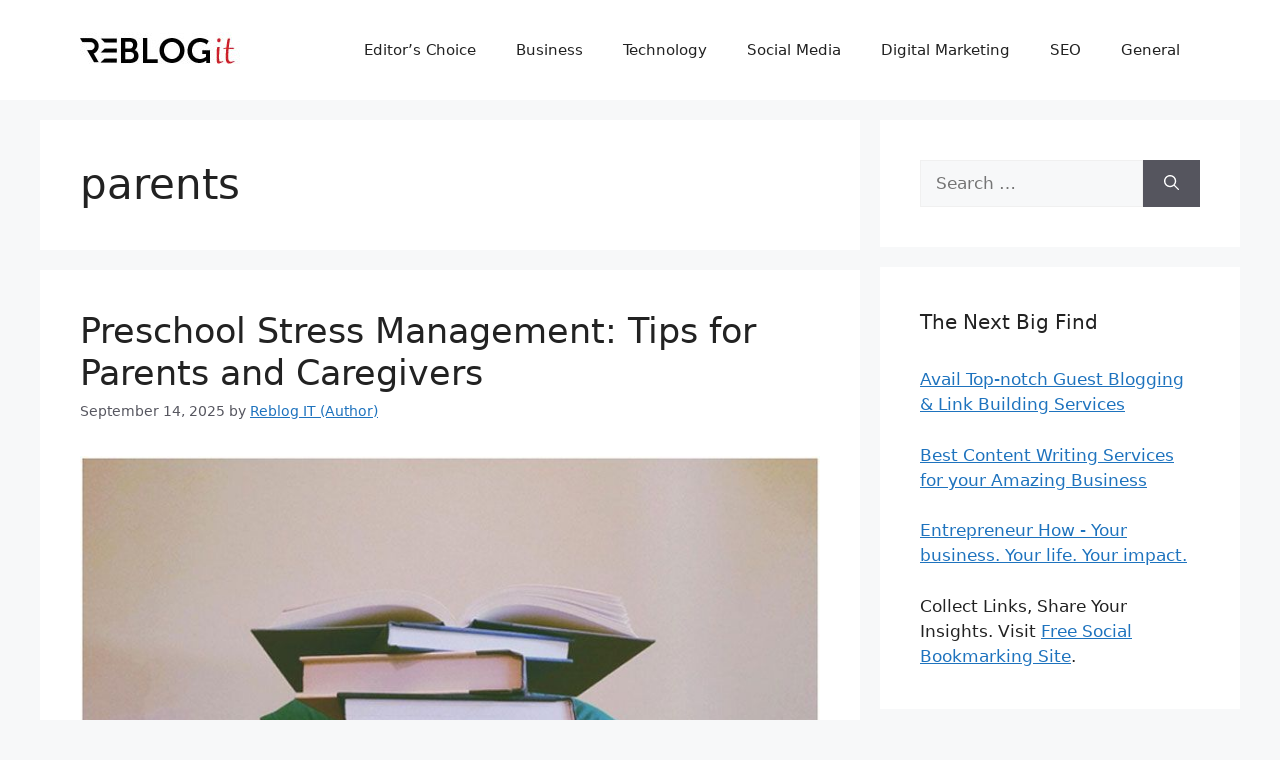

--- FILE ---
content_type: text/html; charset=utf-8
request_url: https://www.google.com/recaptcha/api2/aframe
body_size: 267
content:
<!DOCTYPE HTML><html><head><meta http-equiv="content-type" content="text/html; charset=UTF-8"></head><body><script nonce="ElvHiyb6juH-RMy0Sp1ZVA">/** Anti-fraud and anti-abuse applications only. See google.com/recaptcha */ try{var clients={'sodar':'https://pagead2.googlesyndication.com/pagead/sodar?'};window.addEventListener("message",function(a){try{if(a.source===window.parent){var b=JSON.parse(a.data);var c=clients[b['id']];if(c){var d=document.createElement('img');d.src=c+b['params']+'&rc='+(localStorage.getItem("rc::a")?sessionStorage.getItem("rc::b"):"");window.document.body.appendChild(d);sessionStorage.setItem("rc::e",parseInt(sessionStorage.getItem("rc::e")||0)+1);localStorage.setItem("rc::h",'1769026019357');}}}catch(b){}});window.parent.postMessage("_grecaptcha_ready", "*");}catch(b){}</script></body></html>